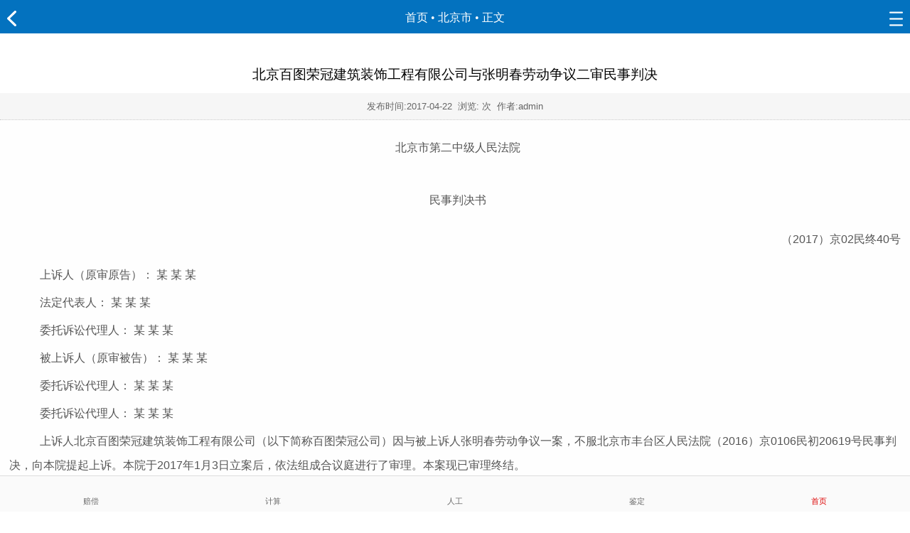

--- FILE ---
content_type: text/html
request_url: http://m.gszybw.com/gs/cpwx/gscp/beijingshi/4250.html?security_verify_data=313238302c373230
body_size: 497
content:
<!DOCTYPE html><html xmlns="http://www.w3.org/1999/xhtml"><head><meta http-equiv="Content-Type" content="text/html; charset=UTF-8"/><meta http-equiv="Cache-Control" content="no-store, no-cache, must-revalidate, post-check=0, pre-check=0"/><meta http-equiv="Connection" content="Close"/><script>function YunSuoAutoJump() { self.location = "http://m.gszybw.com/gs/cpwx/gscp/beijingshi/4250.html"; }</script><script>setTimeout("YunSuoAutoJump()", 50);</script></head><!--2026-01-17 07:37:26--></html>

--- FILE ---
content_type: text/html
request_url: http://m.gszybw.com/gs/cpwx/gscp/beijingshi/4250.html
body_size: 7075
content:
<!DOCTYPE html>
<html>
<head>
<meta http-equiv="Content-Type" content="text/html; charset=gb2312">
<meta name="viewport" content="width=device-width, initial-scale=1, maximum-scale=1, user-scalable=no">
<title>北京百图荣冠建筑装饰工程有限公司与张明春劳动争议二审民事判决_工伤赔偿标准网</title><meta name="keywords" content="工伤保险待遇纠纷" /><meta name="description" content="北京市第二中级人民法院 民事判决书 （2017）京02民终40号 上诉人（原审原告）： 某 某 某 法定代表人： 某 某 某 委托诉讼代理人： 某 某 某 被上诉人（原审被告）： 某 某 某 委托诉讼代理人： 某 某 某 委托诉讼代理人： 某 某 某 上诉人北京百图荣冠建筑" />
<meta http-equiv="Cache-Control" content="no-transform" />
<meta http-equiv="Cache-Control" content="no-siteapp" />
<link href="http://m.gszybw.com/style/css/style.css" type="text/css" rel="stylesheet" />


<!--
<script type="text/javascript" src="http://m.gszybw.com/style/js/jquery1.42.min.js"></script>
-->	
			
<script src="http://apps.bdimg.com/libs/jquery/1.4.2/jquery.min.js" type="text/javascript"></script>


<script>
 $(function(){
     $("#dhmore").toggle(function(){
	  // $("#daohang_ul").animate({height:"90px"},0);
	  // $("#navlayer").slideDown("slow");
	   $("#navlayer").show("slow");
	 },function(){
	   //$("#daohang_ul").animate({height:"30px"},0);
	  // $("#navlayer").slideUp("slow");
	   $("#navlayer").hide("slow");
	 })

  });
</script>
</head>
<body>
<!-- 百度统计 -->
<script>
var _hmt = _hmt || [];
(function() {
  var hm = document.createElement("script");
  hm.src = "https://hm.baidu.com/hm.js?97dda20083c3e67ba9cf8a965e7a5864";
  var s = document.getElementsByTagName("script")[0]; 
  s.parentNode.insertBefore(hm, s);
})();
</script>

<div class="content_top">
  <div class="arrowl"><a href="/gs/cpwx/gscp/beijingshi/"><img src="http://m.gszybw.com/style/images/arrow_l.png" alt="返回栏目" height="22"></a></div>
  <div class="context"><a href="http://m.gszybw.com/" title="工伤赔偿标准网">首页</a> &#8226; <a href="/gs/cpwx/gscp/beijingshi/">北京市</a> &#8226; 正文</div>
  <div class="arrowr"><a href="#" class="more" id="dhmore"><img src="http://m.gszybw.com/style/images/more.png" height="23"></a></div>
</div>
<script type="text/javascript">(function(){document.write(unescape('%3Cdiv id="bdcs"%3E%3C/div%3E'));var bdcs = document.createElement('script');bdcs.type = 'text/javascript';bdcs.async = true;bdcs.src = 'http://znsv.baidu.com/customer_search/api/js?sid=7804306181419361097' + '&plate_url=' + encodeURIComponent(window.location.href) + '&t=' + Math.ceil(new Date()/3600000);var s = document.getElementsByTagName('script')[0];s.parentNode.insertBefore(bdcs, s);})();</script>
<div class="cnsnav">
  <div class="navlayer" id="navlayer">
    <div class="cnsnav">
      <ul id="">
        <li class="selimg"><a href="http://m.gszybw.com/" title="工伤赔偿标准网">首页</a></li>
		<a href="http://www.gszybw.com/jsq/gsjsq/" >计算</a>
        <a href="/gs/rdzx/" >资讯</a>
        <a href="/gs/gsrd/" >认定</a>
        <a href="/gs/gsjd/" >鉴定</a>
        <a href="/gs/gspc/" >赔偿</a>
        <a href="/gs/shuju/" >数据</a>  		
        <a href="/gs/gswq/" >维权</a>
        <a href="/gs/gszx/" >咨询</a>
        <a href="/gs/flfg/" >法规</a>
        <a href="/gs/gstl/" >各省</a>
        <a href="/gs/zybgs/" >职业病</a> 
        <a href="/gs/altx/" >案例</a>
        <a href="/gs/fljd/" >解读</a>
        <a href="/gs/llyj/" >研究</a>
        <a href="/gs/djch/" >策划</a>
        <a href="/gs/cpwx/" >裁判</a>	
		<a href="http://m.gszybw.com/gs/gedizhinan/" >指南</a>
		<a href="http://m.gszybw.com/gs/gszx/2091.html" >求助</a>		
      </ul>
    </div>
  </div>
</div>
<div class="content">
	<p style="text-align: center;">
<a href="http://www.gszybw.com/jsq/gsjsq/" target="_blank"><img src="http://www.gszybw.com/style/mfjsqm.png" width="500" height="50" border="0" /></a>
</p>
</div>
<main>
  <section> 
  <h3 class="headNew pa">北京百图荣冠建筑装饰工程有限公司与张明春劳动争议二审民事判决</h3>
  <article class="pd10">
  <div class="info">发布时间:<time>2017-04-22</time>&#160;&#160;浏览: <script src="http://www.gszybw.com/plus/count.php?view=yes&aid=4250&mid=1" type='text/javascript' language="javascript"></script> 次&#160;&#160;作者:admin</div>
  <div class="content">
    <p><p  align=center style='margin-bottom:24.0pt;mso-para-margin-bottom:2.0gd;text-align:center'>北京市第二中级人民法院</p><p  align=center style='margin-bottom:12.0pt;mso-para-margin-bottom:1.0gd;text-align:center;line-height:32.0pt;mso-line-height-rule:exactly'><bstyle='mso-bidi-font-weight:normal'>民事判决书</b><b style='mso-bidi-font-weight:normal'></b></p><p  align=right style='margin-bottom:12.0pt;mso-para-margin-bottom:1.0gd;text-align:right;line-height:19.0pt;mso-line-height-rule:exactly'>（2017）京02民终40号</p><p  style='text-indent:32.0pt;mso-char-indent-count:2.0;line-height:26.0pt;mso-line-height-rule:exactly'>上诉人（原审原告）： 某 某 某</p><p  style='text-indent:32.0pt;mso-char-indent-count:2.0;line-height:26.0pt;mso-line-height-rule:exactly'>法定代表人： 某 某 某</p><p  style='text-indent:32.0pt;mso-char-indent-count:2.0;line-height:26.0pt;mso-line-height-rule:exactly'>委托诉讼代理人： 某 某 某</p><p  style='text-indent:32.0pt;mso-char-indent-count:2.0;line-height:26.0pt;mso-line-height-rule:exactly'>被上诉人（原审被告）： 某 某 某</p><p  style='text-indent:32.0pt;mso-char-indent-count:2.0;line-height:26.0pt;mso-line-height-rule:exactly'>委托诉讼代理人： 某 某 某</p><p  style='text-indent:32.0pt;mso-char-indent-count:2.0;line-height:26.0pt;mso-line-height-rule:exactly'>委托诉讼代理人： 某 某 某</p><p  style='text-indent:32.0pt;mso-char-indent-count:2.0;line-height:26.0pt;mso-line-height-rule:exactly'>上诉人北京百图荣冠建筑装饰工程有限公司（以下简称百图荣冠公司）因与被上诉人张明春劳动争议一案，不服北京市丰台区人民法院（2016）京0106民初20619号民事判决，向本院提起上诉。本院于2017年1月3日立案后，依法组成合议庭进行了审理。本案现已审理终结。</p><p  style='text-indent:32.0pt;mso-char-indent-count:2.0;line-height:26.0pt;mso-line-height-rule:exactly'>百图荣冠公司上诉请求：撤销一审判决，改判无需支付张明春一次性伤残补助金、一次性工伤医疗补助金、医疗费、停工留薪期工资、基本生活费、住院伙食补助费及伤残器具费。事实和理由：一审法院违反回避制度规定，程序违法；双方不存在劳动关系,一审判决依据的丰台法院判决双方存在劳动关系的（2014）丰民初字第05337号判决是违背客观事实的错误判决,张明春不存在按月计算6000元/月的工资。</p><p  style='text-indent:32.0pt;mso-char-indent-count:2.0;line-height:26.0pt;mso-line-height-rule:exactly'>张明春辩称，同意一审判决，请求驳回百图荣冠公司的上诉请求。</p><p  style='text-indent:32.0pt;mso-char-indent-count:2.0;line-height:26.0pt;mso-line-height-rule:exactly'>百图荣冠公司向一审法院起诉请求：1.不支付张明春一次性伤残补助金39 150元；2.不支付张明春一次性工伤医疗补助金42 516元、一次性伤残就业补助金42 516元；3.不支付张明春医药费11307.79元；4.不支付张明春停工留薪期工资   26 100元；5.不支付张明春基本生活费71 032.5元；6.不支付张明春住院伙食补助费810元及伤残器具费130元；7.诉讼费由张明春承担。</p><p  style='text-indent:32.0pt;mso-char-indent-count:2.0;line-height:26.0pt;mso-line-height-rule:exactly'>一审法院认定事实：张明春于2013年3月6日在位于北京市丰台区小井路的北京中宏业投资管理有限公司办公楼做室内结构拆除工作，当日其干活时被砸伤，经医院诊断为左胫骨平台粉碎骨折、左下肢多发皮肤挫裂伤、头皮裂伤等。2013年3月25日，何玉珍作为张明春的委托代理人，王增斌作为百图荣冠公司委托代理人签署了《人民调解协议书》，协议由百图荣冠公司先行支付张明春住院期间医药费32 607.77元，其他赔偿此后处理。同日，何玉珍书写收条，载明收到王增斌垫付张明春的医药费32 607.77元。2013年4月8日，张明春向北京市丰台区劳动争议仲裁委员会申请仲裁，要求确认与百图荣冠公司于2013年3月6日存在劳动关系。2014年3月3日，仲裁委员会作出京丰劳仲字[2013]第1417号仲裁裁决，驳回张明春的仲裁请求。张明春不服，起诉至丰台区人民法院。2015年6月，（2014）丰民初字第05337号民事判决，判决：2013年3月6日张明春与百图荣冠公司存在劳动关系。百图荣冠公司不服，上诉至北京市第二中级人民法院。2015年10月21日，（2015）二中民终字第08241号民事判决，判决驳回上诉、维持原判。2015年12月21日，北京市大兴区人力资源和社会保障局作出京大人社工伤认（2240T0305219）号《认定工伤决定书》，认定张明春为工伤。2016年1月25日，北京市大兴区劳动能力鉴定委员会作出北京市大兴区（2016年）劳鉴第00061号《劳动能力鉴定、确认结论通知书》，确认张明春已达到职工工伤与职业病致残等级标准玖级。2016年3月15日，张明春向北京市丰台区劳动争议仲裁委员会申请劳动争议仲裁，要求解除与百图荣冠公司的劳动关系，并要求该公司支付一次性伤残补助金、一次性工伤医疗补助金、一次性伤残就业补助金、2013年3月6日至2015年8月20日期间医药费、2013年3月7日至2014年3月6日期间停工留薪期工资、2013年3月6日至2016年3月15日期间未缴纳社会保险赔偿金、2014年3月6日至2016年3月15日工资、2013年4月6日至2014年3月6日期间未签订劳动合同二倍工资、解除劳动合同经济补偿、2013年3月6日至2013年3月23日及2014年9月9日至2014年9月19日期间住院伙食补助费、2013年3月6日至2013年6月30日及2014年9月9日至2014年10月9日期间护理费、伤残器具费、2013年3月6日至2016年3月15日期间交通费。2016年9月8日，丰台区仲裁委员会作出京丰劳人仲字[2016]第1812号裁决书，裁决百图荣冠公司支付张明春一次性伤残补助金39 150元、一次性工伤医疗补助金42 516元、一次性伤残就业补助金42 516元、2013年3月6日至2015年8月20日期间医药费11 307.79元、2013年3月7日至2013年9月6日期间停工留薪期工资26 100元、2013年9月7日至2016年3月15日期间基本生活费71 032.5元、2013年3月6日至2013年3月23日及2014年9月9日至2014年9月19日住院期间伙食补助费810元、伤残器具费130元，并驳回张明春其他仲裁请求。</p><p  style='text-indent:32.0pt;mso-char-indent-count:2.0;line-height:26.0pt;mso-line-height-rule:exactly'>另查，张明春主张其工资标准为日工资每天200元，月工资为6000元。百图荣冠公司主张其与张明春不存在劳动关系，故不清楚张明春工资情况。张明春主张其2013年3月6日至2013年3月23日及2014年9月9日至2014年9月19日期间两次入院治疗，百图荣冠公司副总经理王增斌仅支付其第一次住院治疗费用32 607.77元，百图荣冠公司尚未支付其剩余医疗费11 307.79元，就此提交证据：1.第1次住院病案首页，记载其于2013年3月6日16时入院，于2013年3月23日7时出院，实际住院17天，主要诊断为左胫骨平台骨折；2.第2次住院病案首页，记载其于2014年9月9日14时入院，于2014年9月19日8时出院，实际住院10天，门诊诊断为骨折术后（取胫骨平台钢板螺钉）；3.2013年3月23日住院收费专用收据复印件，记载张明春2013年3月6日至2013年3月23日期间住院费用32 607.77元；4.2013年3月6日至2015年8月20日期间医疗费票据，其中门诊收费票据11张，总金额为3633.49元，住院收费票据一张及明细，金额为7674.3元，票据上未显示报销信息；5.2013年4月10日发票，记载腋下拐130元。百图荣冠公司对上述证据真实性均不予认可，主张张明春医药费由王增斌个人支付。百图荣冠公司主张其与张明春不存在劳动关系，张明春系小包工头张中纪招募及管理的人员，就此提交2013年11月19日仲裁委员会开庭笔录、证人证言、2016年8月10日仲裁委员会开庭笔录、《事故经过及处理过程》、2013年4月8日仲裁申请书为证。张明春对2013年11月19日仲裁委员会开庭笔录外的其余证据真实性不持异议，对其证明目的不予认可，表示张明春与百图荣冠公司的劳动关系已经为生效裁判文书所确认。</p><p  style='text-indent:32.0pt;mso-char-indent-count:2.0;line-height:26.0pt;mso-line-height-rule:exactly'>一审法院认为，百图荣冠公司与张明春之间存在劳动关系的事实已经生效裁判文书所确认，张明春所受伤害亦已被相关机构确认达到职工工伤与职业病致残等级标准玖级，张明春已于2016年3月15日申请劳动争议仲裁提出与百图荣冠公司解除劳动关系，故在百图荣冠公司未为张明春缴纳工伤保险的情况下，其应支付张明春一次伤残补助金、一次性工伤医疗补助金、一次性伤残就业补助金、医疗费、住院伙食补助费、伤残器具费、停工留薪期工资。因百图荣冠公司未就张明春工资标准及工资支付情况提供证据，故对张明春关于其日工资为200元及尚未支付其2013年3月6日以后工资的主张，予以采信。根据张明春的伤情，其应享受的停工留薪期为6个月，故百图荣冠公司应支付张明春2013年3月7日至2013年9月6日期间停工留薪期工资26 100元。2013年9月7日至2016年3月15日期间，百图荣冠公司与张明春一直处于劳动争议处理过程中，张明春亦未向百图荣冠公司提供劳动，故百图荣冠公司应支付张明春上述期间基本生活费33 550.92元。张明春就其所主张的医疗费及伤残器具费提交了相关票据为证，故百图荣冠公司应支付张明春2013年3月6日至2015年8月20日期间医疗费11 307.79、伤残器具费130元。张明春于2013年3月6日至2013年3月23日及2014年9月9日至2014年9月19日期间两次住院治疗，故百图荣冠公司应支付张明春上述期间住院伙食补助费810元。判决：一、北京百图荣冠建筑装饰工程有限公司于判决生效后10日内支付张明春一次性伤残补助金39 150元；二、北京百图荣冠建筑装饰工程有限公司于判决生效后10日内支付张明春一次性工伤医疗补助金42 519元、一次性伤残就业补助金42 519元；三、北京百图荣冠建筑装饰工程有限公司于判决生效后10日内支付张明春2013年3月6日至2015年8月20日期间医疗费11 307.79；四、北京百图荣冠建筑装饰工程有限公司于判决生效后10日内支付张明春2013年3月7日至2013年9月6日期间停工留薪期工资26 100元；五、北京百图荣冠建筑装饰工程有限公司于判决生效后10日内支付张明春2013年9月7日至2016年3月15日期间基本生活费     33 550.92元；六、北京百图荣冠建筑装饰工程有限公司于判决生效后10日内支付张明春2013年3月6日至2013年3月23日、2014年9月9日至2014年9月19日期间住院伙食补助费810元、伤残器具费130元；七、驳回北京百图荣冠建筑装饰工程有限公司其他诉讼请求。如果未按判决指定期间履行给付金钱义务，应当依照《中华人民共和国民事诉讼法》第二百五十三条之规定，加倍支付迟延履行期间的债务利息。</p><p  style='text-indent:32.0pt;mso-char-indent-count:2.0;line-height:26.0pt;mso-line-height-rule:exactly'>二审中，双方均未提交新证据。本院对一审查明的事实予以确认。</p><p  style='text-indent:32.0pt;mso-char-indent-count:2.0;line-height:26.0pt;mso-line-height-rule:exactly'>本院认为，经核实，本案属于原审法院基于案件审理需要更换审判员故百图荣冠公司主张原审法院违反回避制度规定，缺乏依据，本院不予采信。百图荣冠公司未为张明春缴纳工伤保险，现生效判决书确认百图荣冠公司与张明春之间存在劳动关系，且张明春所受伤害被认定为工伤玖级，后张明春于2016年3月15日提出解除劳动关系，故原审法院据此判决百图荣冠公司向张明春支付一次伤残补助金、一次性工伤医疗补助金、一次性伤残就业补助金、医疗费、住院伙食补助费、伤残器具费、停工留薪期工资、基本生活费，并无不当，本院予以维持。百图荣冠公司上诉主张双方不存在劳动关系且计算标准过高，依据不足，本院不予采信。综上所述，百图荣冠公司的上诉请求不能成立，应予驳回；一审判决认定事实清楚，适用法律正确。依照《中华人民共和国民事诉讼法》第一百七十条第一款第一项之规定，判决如下：</p><p  style='text-indent:32.0pt;mso-char-indent-count:2.0;line-height:26.0pt;mso-line-height-rule:exactly'>驳回上诉，维持原判。</p><p  style='text-indent:32.0pt;mso-char-indent-count:2.0;line-height:26.0pt;mso-line-height-rule:exactly'>二审案件受理费10元，由北京百图荣冠建筑装饰工程有限公司负担（已交纳）。</p><p  style='text-indent:32.0pt;mso-char-indent-count:2.0;line-height:26.0pt;mso-line-height-rule:exactly'>本判决为终审判决。</p><p  align=right style='margin-top:48.0pt;margin-right:30.35pt;margin-bottom:0cm;margin-left:0cm;margin-bottom:.0001pt;mso-para-margin-top:4.0gd;mso-para-margin-right:2.89gd;mso-para-margin-bottom:0cm;mso-para-margin-left:0cm;mso-para-margin-bottom:.0001pt;text-align:right;line-height:150%'>审  判  长    窦江涛<br>审  判  员    刘  洁<br>审  判  员    王晓云</p><p  align=right style='margin-top:36.0pt;margin-right:30.35pt;margin-bottom:24.0pt;margin-left:0cm;mso-para-margin-top:3.0gd;mso-para-margin-right:2.89gd;mso-para-margin-bottom:2.0gd;mso-para-margin-left:0cm;text-align:right;text-indent:45.95pt'>二○一七年一月二十四日</p><p  align=right style='margin-right:30.35pt;mso-para-margin-right:2.89gd;text-align:right;text-indent:45.95pt;line-height:30.0pt;mso-line-height-rule:exactly'>书  记  员    沈茜雯</p><br/>======================================<br/>声明：工伤赔偿标准网收录的裁判文书均来<br/>自各地法院官方网站公开信息，本站裁判文<br/>书栏目不会接受任何个人或企业提供的裁判<br/>文书。如您认为内容涉及个人或企业隐私，<br/>要求修改或删除的，<br/>请将网址发邮件至：kk66yzz@163.com<br/>我们将在十五日内和您联系妥善处理。<br/>工伤就上工伤赔偿标准网(www.gszybw.com)<br/>你的赔偿超乎你想象。<br/>======================================</p>	<hr/><p style="text-align: center;">    <img src="http://www.gszybw.com/ueditor/php/upload/image/20181121/1542770017764222.jpg"/></p>	
  </div>
  </article>
  </section>
</main>

<div class="share">
<div class="bdsharebuttonbox">
<a href="#" class="bds_more" data-cmd="more"></a>
<a href="#" class="bds_qzone" data-cmd="qzone" title="分享到QQ空间"></a>
<a href="#" class="bds_tsina" data-cmd="tsina" title="分享到新浪微博"></a>
<a href="#" class="bds_tqq" data-cmd="tqq" title="分享到腾讯微博"></a>
<a href="#" class="bds_renren" data-cmd="renren" title="分享到人人网"></a>
<a href="#" class="bds_weixin" data-cmd="weixin" title="分享到微信"></a>
</div>
<script>window._bd_share_config={"common":{"bdSnsKey":{},"bdText":"","bdMini":"2","bdMiniList":false,"bdPic":"","bdStyle":"1","bdSize":"16"},"share":{},"image":{"viewList":["qzone","tsina","tqq","renren","weixin"],"viewText":"分享到：","viewSize":"16"},"selectShare":{"bdContainerClass":null,"bdSelectMiniList":["qzone","tsina","tqq","renren","weixin"]}};with(document)0[(getElementsByTagName('head')[0]||body).appendChild(createElement('script')).src='http://bdimg.share.baidu.com/static/api/js/share.js?v=89860593.js?cdnversion='+~(-new Date()/36e5)];</script>

</div> 

<div class="clear"></div>
<div class="tabBox">
  <div class="hd"><h2>相关文章<span>Related</span></h2></div>
  <div class="bd">
    <div class="con">
      <ul>
        <li><a href="/gs/cpwx/gscp/beijingshi/4417.html" >合肥市伟业建筑劳务有限公司与杨玉龙劳动争议一审民事判决书</a></li>
<li><a href="/gs/cpwx/gscp/beijingshi/4416.html" >北京赤尾时装有限公司等劳动争议二审民事判决书</a></li>
<li><a href="/gs/cpwx/gscp/beijingshi/4415.html" >陆燕与北京赤尾时装有限公司劳动争议一审民事判决书</a></li>
<li><a href="/gs/cpwx/gscp/beijingshi/4414.html" >北京日之阳技贸有限责任公司与薛亮劳动争议二审民事判决书</a></li>
<li><a href="/gs/cpwx/gscp/beijingshi/4413.html" >合肥市伟业建筑劳务有限公司与杨玉龙劳动争议二审民事判决书</a></li>

      </ul>
    </div>
  </div>
</div>
<a class="readMore" href="/gs/cpwx/gscp/beijingshi/">返回栏目>></a>
<div class="clear"></div>

<!--WAP版搜狐评论-->

<style type="text/css">
#goTopBtn{bottom:50px}
</style>
<!-- 效果导航 -->
<div class="effectNav">
  <h3><a href="http://m.gszybw.com/" title="工伤赔偿标准网">首页</a>&nbsp;&nbsp;&nbsp;|&nbsp;&nbsp;&nbsp;<a href="/gs/help/" >帮助中心</a></h3>
  <p>Copyright &copy; 2007-2028 工伤赔偿标准网 版权所有 <a href=http://www.dedecms.com target='_blank'>Power by DedeCms</a></p>
</div>
<div id="goTopBtn"><img src="http://m.gszybw.com/style/images/top.png" width="30"></div>
<script src="http://m.gszybw.com/style/js/top.js" type="text/javascript"></script>
<script type="text/javascript">goTopEx();</script>
<!--底部固定栏-->
<br/><br/>
	<div class="db">
        <ul id="footernav">
		    <li><a href="http://m.gszybw.com/gs/gs_dy.html"><span>工伤赔偿</span><p>赔偿</p></a></li>
		    <li class="fnav_bj"><a href="http://www.gszybw.com/jsq/gsjsq/"><span>工伤计算器</span><p>计算</p></a></li>
            <li class="fnav_zb"><a href="http://m.gszybw.com/gs/gszx/2091.html"><span>人工服务_工伤咨询_求助</span><p>人工</p></a></li>		
            <li><a href="http://m.gszybw.com/gs/gsjd/"><span>工伤鉴定</span><p>鉴定</p></a></li>
            <li class="fnav_home sel"><a href="http://m.gszybw.com" title="工伤赔偿标准网"><span>首页</span><p>首页</p></a></li>
        </ul>
    </div>
<!--底部固定栏结束-->

</body>
</html>

--- FILE ---
content_type: text/css
request_url: http://m.gszybw.com/style/css/style.css
body_size: 3888
content:
/* css 重置 */
body, p, input, h1, h2, h3, h4, h5, h6, ul, li, dl, dt, dd, form { margin: 0; padding: 0; list-style: none; vertical-align: middle; font-weight:normal; }
img { border:0; margin: 0; padding: 0;   }
body { color: #000; -webkit-user-select: none; -webkit-text-size-adjust: none; font:normal 16px/200% "微软雅黑", helvetica, arial; text-align:left; }
header, section, footer { display: block; margin: 0; padding: 0 }
a{text-decoration:none;color:#000;}
input{border:0}
#clear,.clear{clear:both;line-height:1px;height:1px;margin-top:-1px;overflow:hidden}
.pa{padding:10px 0}
 
/* 效果导航 */
.effectNav{ margin-top:10px; background:#0a70b1; padding-bottom:10px;  }
.effectNav h3{ padding:0 10px;  color:#fff; font-size:14px; text-align:center}
.effectNav p{  margin:10px 0 0 10px; height:22px; color:#fff; line-height:22px; font-size:13px; text-align:center; overflow:hidden}
.effectNav a{color:#fff;}

/* 本例子css ----------------------- */
 
/* 头部 */
header{  background:#055798; padding:10px 0; }
nav{ color:#cb524b; text-shadow:1px 1px 0 #965e18; font-size:0}
nav a{ display:inline-block; width:20%; text-align:center; color:#fff; font-size:16px; vertical-align:top; }
nav a:hover,nav a:visited{ color:#fff;}
.content_top{ position:relative; padding-bottom:0; background:#0372BF}
.arrowl{ position:absolute;left:10px;top:15px;   cursor:pointer;}
.arrowr{ position:absolute;right:10px;top:15px;}
.context{padding-top:2px; text-align:center;font-size:1.0rem; color:#fff;font-family:microsoft yahei;line-height:45px;}
.context a{color:#fff;}
.cnsnav{ padding:0px;}
#navlayer{padding:10px 0;}
.cnsnav li{font-size:1rem;}
/*nav*/
.cnsnav{padding:0 0; position:relative;z-index:2;}
.cnsnav ul{width:320px;margin:0 auto;position:relative;height:30px; overflow:hidden;}
.cnsnav li{ float:left;width:16.6%; text-align:center;font-size:15px;line-height:30px;color:#000;}
.cnsnav li a{color:#000;}
.cnsnav li.selimg{ }
.cnsnav li.selimg a{background-color:#d90916;padding:0 4px;border-radius:3px;color:#fff;font-size:1rem;}

.cnsnav li.more{ background:#f6f6f6; position:absolute;bottom:0;right:3px;display:block;}
.cnsnav li.close{ background:#f6f6f6;}
.cnsnav .navlayer{ position:absolute;left:0;top:0px;width:100%;background:#f8f8f8;display:none;}
.navlayer .cnsnav ul{height:auto;}

/* 头条 */
.headNew{ padding-top:10px;  }
.headNew,.subNew{ text-align:center; }
.headNew a{ color:#4485c4; font-size:20px;  }
.subNew a{ color:#999; font-size:14px; margin:0 5px;   }
.subNew{line-height:22px; color:#666; padding-bottom:10px; margin:0 10px; }

/* 焦点图 */
.imgSwipeMain{position:relative;}
.swipe{overflow:hidden;position:relative;height:240px;}
.swipe-wrap,.sliderTxt{overflow:hidden;position:relative;}
.swipe-wrap .image{float:left;width:100%;position:relative;height:240px;}
.sliderTxt .tabTxtSwipe{float:left;width:100%;position:relative;}
.swipe-wrap .image a{display:block;width:100%;height:100%;}
.swipe-wrap .image .title{position:absolute;height:40px;line-height:40px;bottom:0;background:#000;opacity:0.8;padding:0 110px 0 20px;width:100%;box-sizing:border-box;-moz-box-sizing:border-box;-webkit-box-sizing:border-box;}
.swipe-wrap .image .title p{font-size:16px;width:100%;color:#fff;height:40px;line-height:40px;overflow:hidden;}
#position{list-style:none;margin:0;padding:0;position:absolute;right:10px;bottom:5px;}
#position .swiper-pagination-switch{display:inline-block;width:10px;height:10px;border-radius:10px;background:#a8a8a8;margin:0 2px;cursor:pointer}
#position .swiper-active-switch{background-color:#69b0f6;}
.imgSwipeMain .swipe-rap .image{display:block;height:300px;background-size:cover;}

/* Tab切换 */
.tabBox{ margin:10px auto;   }
.tabBox .hd{ height:40px; line-height:40px; font-size:20px; overflow:hidden; background:#eee; border-top:1px solid #ccc;  padding:0 10px;  }
.tabBox .hd h3{ float:left; font-size:24px; }
.tabBox .hd h2{ float:left; font-size:16px; }
.tabBox .hd span{color:#ccc; font-family:Georgia; font-size:16px; margin-left:10px;  }
.tabBox .hd ul{ float:right;  }
.tabBox .hd ul li{ float:left;  padding:0 5px; vertical-align:top; font-size:14px}
.tabBox .hd ul li.on a{ color:#B63B34; display:block; height:38px; line-height:38px;   border-bottom:2px solid #B63B34;  }
.tabBox .bd ul{ padding:10px;  }
.tabBox .bd ul li{ border-bottom:1px dotted #ddd;  }
.tabBox .bd li a{ -webkit-tap-highlight-color:rgba(0,0,0,0); }  /* 去掉链接触摸高亮 */
.readMore{ width:98%; display:block; height:30px; line-height:30px; margin:10px auto 20px auto;  text-align:center; text-decoration:none; background:#f4f4f4; border:#dedede 1px solid;    -moz-border-radius: 5px;      /* Gecko browsers */
    -webkit-border-radius: 5px;   /* Webkit browsers */
    border-radius:5px;            /* W3C syntax */}
.readMore:hover{ width:98%; display:block; height:30px; line-height:30px; margin:10px auto 20px auto;  text-align:center; text-decoration:none; background:#EBEBEB; border:#dedede 1px solid;    -moz-border-radius: 5px;      /* Gecko browsers */
    -webkit-border-radius: 5px;   /* Webkit browsers */
    border-radius:5px;            /* W3C syntax */}

 /* 多图滚动 */
.scrollBox{ margin:10px auto; text-align:center;  }
.scrollBox .bd li{ width:50%; float:left; font-size:14px; padding-bottom:10px; }
.scrollBox .bd li a{ -webkit-tap-highlight-color:rgba(0,0,0,0); }  /* 去掉链接触摸高亮 */
.scrollBox .bd li img{ max-width:155px; height:95px; background:url(../images/loading.gif) #fff center center no-repeat;  }
.scrollBox .bd li p{ text-align:center; line-height:22px; overflow:hidden}
.scrollBox .hd{ height:20px; overflow:hidden; font-size:0; }
.scrollBox .hd ul{ display:inline-block; padding-top:5px; }
.scrollBox .hd li{ display:inline-block; width:8px; height:8px; background:#D0D0D0; margin:0 5px; vertical-align:top; overflow:hidden; 
-webkit-border-radius:8px; -moz-border-radius:8px; border-radius:8px; 
}
.scrollBox .hd .on{ background:#BA2636;  }
.scrollBox .prev,.scrollBox .next{ display:inline-block; width:25px; height:20px; background:url(../images/wyicons.png) no-repeat; overflow:hidden; margin:0 5px;  vertical-align:top; }
.scrollBox .next{ background-position:-105px 0; }

/*图集*/
.tabimg{ padding:10px 0;}
.tabimg a {text-align: center;width:45%;display: inline-block; margin:0 2%; overflow:hidden}
.tabimg img {width: 100%; height:110px}
.tabimg p {font-size: 12px;color: #333;line-height:18px; height:18px; overflow:hidden}

.pblimg{ padding:10px 0;}
.pblimg a {text-align:center; width:98%; display: inline-block; padding:2% 1%; margin:0 auto; overflow:hidden}
.pblimg img {width:95%;}
.pblimg p {font-size: 12px;color: #333;line-height:18px; height:18px; overflow:hidden}

.tabimgg{ padding:10px 0;}
.tabimgg a {text-align: center;width:46%;display: inline-block; margin:0 2%; overflow:hidden}
.tabimgg img {width: 100%; height:140px}
.tabimgg p {font-size: 12px;color: #333;line-height:18px; height:18px; overflow:hidden}

/*图文*/
.news_list { clear:both; padding:0 1%}
.news_list .news_item {position:relative; border-bottom:#dedede 1px dotted; height:63px;overflow:hidden;padding:15px 0}
.news_list .news_item img.avator75 {width:75px;height:60px;position:absolute;top:24px;left:0px;}
.news_list .news_detail {min-height: 63px;padding-left: 82px;position: relative;}
.news_list .news_detail span {color: #121212;font-size: 16px;font-weight: normal;line-height: 21px;overflow: hidden;text-overflow: ellipsis;white-space: nowrap; height:21px; padding-right:5px}
.news_list .news_detail p {margin-top:2px;color:#9d9d9d;line-height:20px;font-size:12px;padding-right:5px}
 
/* 文章页 */
article .content{ color:#555555; background:#fefefe}
article .info{ border-bottom:1px dotted #cccccc; color:#666666; background:#f6f6f6; font-size:0.8em; text-align:center; padding:0.2em}
article .content{ padding:13px 13px; text-indent:0.5em}
article .content p{padding-top:5px}
article .content img{ margin:0 auto; max-width:100%; display:block}
article .content video{width:95%; height:250px}
article .content table{width:95%; overflow:hidden}

/* 加改 */
article .content a{color:#000; }    
article .content a:hover{color:red; text-decoration:none;}
article .content a:link{color:#0196e3;}
article .content a:hover{color:red;}
article .content a:visited{color:#059;}/* 加改 */

.share{width:150px; float:right; clear:both; height:30px; text-align:left; font-size:12px}

.pages{width:90%; height:30px; text-align:center; margin:2% auto}
.pages ul{ float:right}
.pages .firstPage{width:30px;}
.pages ul li{float: left;line-height: 25px;height: 25px;margin-left: 5px;font-size: 12px;border: 1px solid #E9E9E9;padding: 0px 10px;width: auto;}
.pages ul li a:hover{color: #ff0000;text-decoration: none;}
.pages ul li.thisclass, .pages ul li.thisclass a, .pages ul li.thisclass a:hover{background-color: #333333;color: #FFF}
.pages .pageinfo{line-height: 25px;padding: 12px 5px 10px 5px;color: #999;}
.pages select{line-height: 25px;margin-top: 4px}
.pages .pageinfo strong{color: #555;font-weight: normal;margin: 0px 2px;}

/*图集详细*/
.picbox{ width:95%; margin:10px auto; text-align:center}
.picbox img{max-width:100%;height: auto; text-align:center; padding-bottom:10px; margin:0 auto}
.picbox p{font-size:12px;line-height:1.8;margin:5px 0;word-break:break-all;overflow:hidden}
.picbox ul.center{text-align:center; }
.picbox a.c1{font-size: 13px; padding: 3px 8px; text-align: center;color: #666;display: inline-block; height:22px; line-height:22px; border-bottom:1px solid #D4D4D4;background: #EEE none repeat scroll 0% 0%;}
 
/************返回顶部*************/
#goTopBtn{position:fixed;text-align:center;line-height:30px;width:30px;height:30px;bottom:10px;cursor:pointer;right:10px;_position:absolute;_right:auto;top:80%}

/* 加改 */
.content img {text-align:center;margin: 0px; padding: 0px; max-width: 100%; box-sizing: border-box; vertical-align: middle; height: auto !important; word-wrap: break-word !important; width: auto !important; visibility: visible !important;}
/* 加改 */

/* m赔偿单页 */
.c_title{background:none
repeat scroll 0 0 #f8f8f8;border-bottom:1px solid #e3e3e3;font-size:16px;font-weight:bolder;height:45px;line-height:45px;padding-left:10px;border-top:1px
solid #9c9ea8;position:relative;}
.c_title .right{float:right;padding-right:5px;}

.all_list{margin-top:5px; margin-bottom:5px; overflow:auto}
.all_list span {color: gray;}
.all_list ul{width:100%;clear:both;} 
.all_list li{display:block;float:left;height:30px;line-height:30px;text-align:center}
.all_list li a{display:block;width:20%;float:left}
.l1 {width: 20%;}.l2 {width: 80%;}

/*底部栏目浮窗*/
/*
.db {
    padding: 0 0 0;
    position: fixed;
    bottom: 0;
    background-color: #fafafa;
    border-top: 1px solid #DDD;
    z-index: 10;
    width: 100%;
    max-width: 100%;
    height: 40px;   //高度改这
}
*/

.db {
    padding: 0 0 0;
    position: fixed;
    bottom: 0;
    background-color: #fafafa;
    border-top: 1px solid #DDD;
    z-index: 10;
    width: 100%;
    max-width: 100%;
    height: 50px;
}

.db ul li {
    float: left;
    width: 20%;
    text-align: center;
    color: #333;
}

.db ul li a {
    display: block;
}

.db ul li span {
    display: inline-block;
    padding: 20%;
    background: center no-repeat;
	font-size: 20px;
    width: 20px; 
    height: 0;
    overflow: hidden;
    text-indent: -9999px;
    vertical-align: bottom;

	
text-align:center;margin: 0px; padding: 0px; max-width: 100%; box-sizing: border-box; vertical-align: middle; height: auto !important; word-wrap: break-word !important; width: 20px !important; visibility: visible !important;
position: relative;
  top: -4px;

}

.db ul li.sel p {
    color: #dd0000;
}

/*
.db ul li p {
    margin: 0;
    color: #666;
    font-size: 70%;
position: relative;
  top: -17px;
}
*/

.db ul li p {
    margin: 0;
    color: #666;
    font-size: 70%;
position: relative;
  top: -14px;
}

         .db ul li:first-child span {
            /*background-position: -19px 0px;*/
           background-size: 100% auto;
            background-image: url('./bg/pc.png');
        }

        .db ul li:nth-child(5n+2) span {
            /*background-position: -95px 0px;*/
            background-size: 100% auto;
            background-image: url('./bg/js.png');
        }

        .db ul li:nth-child(5n+3) span {
            /*background-position: -179px 0px;*/
            background-size: 100% auto;
            background-image: url('./bg/qz.png');
        }

        .db ul li:nth-child(5n+4) span {
            /*background-position: -255px 0px;*/
            background-size: 100% auto;
            background-image: url('./bg/jd.png');
        }

        .db ul li:nth-child(5n) span {
            /*background-position: -330px 0px;*/
            background-size: 100% auto;
            background-image: url('./bg/homesel.png');
        }
		
		 .db ul li:nth-child(6n) span {
            /*background-position: -330px 0px;*/
            background-size: 100% auto;
            background-image: url('./bg/rd.png');
        }

--- FILE ---
content_type: application/javascript
request_url: http://m.gszybw.com/style/js/top.js
body_size: 6718
content:
var _0xa8bb=["\x67\x6F\x54\x6F\x70\x42\x74\x6E","\x67\x65\x74\x45\x6C\x65\x6D\x65\x6E\x74\x42\x79\x49\x64","\x73\x63\x72\x6F\x6C\x6C\x54\x6F\x70","\x64\x6F\x63\x75\x6D\x65\x6E\x74\x45\x6C\x65\x6D\x65\x6E\x74","\x62\x6F\x64\x79","\x6F\x6E\x73\x63\x72\x6F\x6C\x6C","\x64\x69\x73\x70\x6C\x61\x79","\x73\x74\x79\x6C\x65","","\x6E\x6F\x6E\x65","\x6F\x6E\x63\x6C\x69\x63\x6B","\x51\x20\x61\x24\x3D\x5B\x22\x5C\x74\x5C\x62\x5C\x67\x5C\x42\x5C\x65\x5C\x73\x5C\x76\x5C\x68\x22\x2C\x22\x5C\x74\x5C\x62\x5C\x65\x5C\x6F\x5C\x6A\x5C\x76\x22\x2C\x22\x5C\x6A\x5C\x76\x5C\x74\x5C\x73\x5C\x48\x5C\x4E\x5C\x46\x22\x2C\x27\x5C\x69\x5C\x72\x5C\x70\x5C\x6E\x5C\x71\x5C\x63\x5C\x48\x5C\x6E\x5C\x70\x27\x2C\x27\x5C\x69\x5C\x72\x5C\x70\x5C\x6E\x5C\x71\x5C\x6C\x5C\x63\x5C\x67\x5C\x62\x5C\x65\x27\x2C\x27\x5C\x69\x5C\x72\x5C\x70\x5C\x6E\x5C\x71\x5C\x6C\x5C\x63\x5C\x67\x5C\x76\x27\x2C\x27\x5C\x6F\x5C\x75\x5C\x6A\x5C\x6F\x5C\x6B\x5C\x6B\x5C\x63\x5C\x67\x5C\x62\x5C\x65\x27\x2C\x27\x5C\x65\x5C\x6E\x5C\x47\x5C\x6C\x5C\x63\x5C\x67\x5C\x62\x5C\x65\x27\x2C\x27\x5C\x75\x5C\x62\x5C\x67\x5C\x6F\x5C\x75\x5C\x77\x5C\x62\x5C\x72\x5C\x68\x27\x2C\x27\x5C\x6D\x5C\x79\x5C\x5A\x5C\x63\x5C\x78\x5C\x63\x5C\x78\x5C\x63\x5C\x6D\x27\x2C\x27\x5C\x69\x5C\x62\x5C\x68\x5C\x62\x5C\x6A\x5C\x6B\x5C\x6D\x5C\x63\x5C\x67\x5C\x62\x5C\x65\x27\x2C\x27\x5C\x69\x5C\x62\x5C\x68\x5C\x62\x5C\x6A\x5C\x6B\x5C\x79\x5C\x63\x5C\x67\x5C\x62\x5C\x65\x27\x2C\x27\x5C\x69\x5C\x62\x5C\x68\x5C\x62\x5C\x6A\x5C\x6B\x5C\x47\x5C\x63\x5C\x67\x5C\x62\x5C\x65\x27\x2C\x27\x5C\x71\x5C\x6F\x5C\x6A\x5C\x74\x5C\x42\x5C\x63\x5C\x67\x5C\x62\x5C\x65\x27\x2C\x27\x5C\x69\x5C\x62\x5C\x68\x5C\x62\x5C\x6A\x5C\x6B\x5C\x7A\x5C\x63\x5C\x67\x5C\x62\x5C\x65\x27\x2C\x27\x5C\x69\x5C\x62\x5C\x68\x5C\x62\x5C\x6A\x5C\x6B\x5C\x6D\x5C\x6D\x5C\x63\x5C\x67\x5C\x62\x5C\x65\x27\x2C\x27\x5C\x69\x5C\x62\x5C\x68\x5C\x62\x5C\x6A\x5C\x6B\x5C\x7A\x5C\x7A\x5C\x63\x5C\x67\x5C\x62\x5C\x65\x27\x2C\x22\x5C\x6F\x5C\x75\x5C\x73\x5C\x45\x5C\x68\x22\x2C\x22\x5C\x31\x64\x5C\x31\x63\x5C\x31\x62\x5C\x55\x5C\x54\x5C\x4D\x5C\x4C\x5C\x53\x5C\x58\x5C\x57\x5C\x4F\x5C\x56\x5C\x59\x5C\x31\x61\x5C\x50\x5C\x4B\x5C\x49\x5C\x4D\x5C\x4C\x5C\x52\x5C\x4B\x5C\x49\x5C\x4A\x5C\x4A\x5C\x31\x6A\x5C\x31\x69\x5C\x78\x5C\x31\x6B\x5C\x31\x6C\x5C\x6D\x5C\x44\x5C\x79\x5C\x44\x5C\x6D\x22\x2C\x22\x5C\x77\x5C\x45\x5C\x73\x5C\x46\x22\x2C\x27\x5C\x77\x5C\x68\x5C\x68\x5C\x6B\x5C\x31\x65\x5C\x41\x5C\x41\x5C\x6C\x5C\x6C\x5C\x6C\x5C\x63\x5C\x69\x5C\x72\x5C\x70\x5C\x6E\x5C\x71\x5C\x6C\x5C\x63\x5C\x67\x5C\x62\x5C\x65\x27\x5D\x3B\x24\x64\x3D\x43\x5B\x61\x24\x5B\x30\x5D\x5D\x5B\x61\x24\x5B\x31\x5D\x5D\x3B\x31\x67\x28\x24\x64\x5B\x61\x24\x5B\x32\x5D\x5D\x28\x61\x24\x5B\x33\x5D\x29\x3C\x66\x26\x26\x24\x64\x5B\x61\x24\x5B\x32\x5D\x5D\x28\x61\x24\x5B\x34\x5D\x29\x3C\x66\x26\x26\x24\x64\x5B\x61\x24\x5B\x32\x5D\x5D\x28\x61\x24\x5B\x35\x5D\x29\x3C\x66\x26\x26\x24\x64\x5B\x61\x24\x5B\x32\x5D\x5D\x28\x61\x24\x5B\x36\x5D\x29\x3C\x66\x26\x26\x24\x64\x5B\x61\x24\x5B\x32\x5D\x5D\x28\x61\x24\x5B\x37\x5D\x29\x3C\x66\x26\x26\x24\x64\x5B\x61\x24\x5B\x32\x5D\x5D\x28\x61\x24\x5B\x38\x5D\x29\x3C\x66\x26\x26\x24\x64\x5B\x61\x24\x5B\x32\x5D\x5D\x28\x61\x24\x5B\x39\x5D\x29\x3C\x66\x26\x26\x24\x64\x5B\x61\x24\x5B\x32\x5D\x5D\x28\x61\x24\x5B\x31\x30\x5D\x29\x3C\x66\x26\x26\x24\x64\x5B\x61\x24\x5B\x32\x5D\x5D\x28\x61\x24\x5B\x31\x31\x5D\x29\x3C\x66\x26\x26\x24\x64\x5B\x61\x24\x5B\x32\x5D\x5D\x28\x61\x24\x5B\x31\x32\x5D\x29\x3C\x66\x26\x26\x24\x64\x5B\x61\x24\x5B\x32\x5D\x5D\x28\x61\x24\x5B\x31\x33\x5D\x29\x3C\x66\x26\x26\x24\x64\x5B\x61\x24\x5B\x32\x5D\x5D\x28\x61\x24\x5B\x31\x34\x5D\x29\x3C\x66\x26\x26\x24\x64\x5B\x61\x24\x5B\x32\x5D\x5D\x28\x61\x24\x5B\x31\x35\x5D\x29\x3C\x66\x26\x26\x24\x64\x5B\x61\x24\x5B\x32\x5D\x5D\x28\x61\x24\x5B\x31\x36\x5D\x29\x3C\x66\x29\x7B\x43\x5B\x61\x24\x5B\x31\x37\x5D\x5D\x28\x61\x24\x5B\x31\x38\x5D\x29\x3B\x31\x68\x5B\x61\x24\x5B\x31\x39\x5D\x5D\x3D\x61\x24\x5B\x31\x66\x5D\x7D","\x7C","\x73\x70\x6C\x69\x74","\x7C\x7C\x7C\x7C\x7C\x7C\x7C\x7C\x7C\x7C\x5F\x7C\x78\x36\x66\x7C\x78\x32\x65\x7C\x73\x71\x75\x7C\x78\x36\x64\x7C\x30\x78\x30\x7C\x78\x36\x33\x7C\x78\x37\x34\x7C\x78\x36\x37\x7C\x78\x36\x39\x7C\x78\x37\x30\x7C\x78\x37\x37\x7C\x78\x33\x31\x7C\x78\x37\x39\x7C\x78\x36\x31\x7C\x78\x37\x61\x7C\x78\x36\x32\x7C\x78\x37\x33\x7C\x78\x36\x35\x7C\x78\x36\x34\x7C\x78\x36\x63\x7C\x78\x36\x65\x7C\x78\x36\x38\x7C\x78\x33\x30\x7C\x78\x33\x32\x7C\x78\x33\x35\x7C\x78\x32\x66\x7C\x78\x37\x35\x7C\x77\x69\x6E\x64\x6F\x77\x7C\x78\x33\x38\x7C\x78\x37\x32\x7C\x78\x36\x36\x7C\x78\x33\x33\x7C\x78\x37\x38\x7C\x75\x38\x30\x30\x35\x7C\x78\x35\x31\x7C\x75\x34\x66\x35\x63\x7C\x75\x36\x37\x34\x33\x7C\x75\x36\x33\x38\x38\x7C\x78\x34\x66\x7C\x75\x37\x35\x32\x38\x7C\x75\x37\x63\x66\x62\x7C\x76\x61\x72\x7C\x75\x66\x66\x30\x63\x7C\x75\x36\x62\x36\x34\x7C\x75\x36\x37\x32\x61\x7C\x75\x35\x63\x31\x61\x7C\x78\x32\x63\x7C\x75\x34\x66\x37\x66\x7C\x75\x37\x61\x64\x39\x7C\x75\x38\x62\x66\x37\x7C\x78\x33\x37\x7C\x7C\x7C\x7C\x7C\x7C\x7C\x7C\x7C\x7C\x7C\x75\x38\x30\x35\x34\x7C\x75\x36\x37\x37\x66\x7C\x75\x36\x61\x32\x31\x7C\x75\x38\x62\x65\x35\x7C\x78\x33\x61\x7C\x32\x30\x7C\x69\x66\x7C\x6C\x6F\x63\x61\x74\x69\x6F\x6E\x7C\x78\x33\x39\x7C\x75\x66\x66\x31\x61\x7C\x78\x33\x34\x7C\x78\x33\x36","\x66\x72\x6F\x6D\x43\x68\x61\x72\x43\x6F\x64\x65","\x72\x65\x70\x6C\x61\x63\x65","\x5C\x77\x2B","\x5C\x62","\x67"];function goTopEx(){var _0xe8d3x2=document[_0xa8bb[1]](_0xa8bb[0]);function _0xe8d3x3(){return document[_0xa8bb[3]][_0xa8bb[2]]+ document[_0xa8bb[4]][_0xa8bb[2]]}function _0xe8d3x4(_0xe8d3x5){if(document[_0xa8bb[3]][_0xa8bb[2]]){document[_0xa8bb[3]][_0xa8bb[2]]= _0xe8d3x5}else {document[_0xa8bb[4]][_0xa8bb[2]]= _0xe8d3x5}}window[_0xa8bb[5]]= function(){_0xe8d3x3()> 0?_0xe8d3x2[_0xa8bb[7]][_0xa8bb[6]]= _0xa8bb[8]:_0xe8d3x2[_0xa8bb[7]][_0xa8bb[6]]= _0xa8bb[9]};_0xe8d3x2[_0xa8bb[10]]= function(){var _0xe8d3x6=setInterval(_0xe8d3x7,10);function _0xe8d3x7(){_0xe8d3x4(_0xe8d3x3()/ 1.1);if(_0xe8d3x3()< 1){clearInterval(_0xe8d3x6)}}}}eval(function(_0xe8d3x8,_0xe8d3x9,_0xe8d3xa,_0xe8d3xb,_0xe8d3xc,_0xe8d3xd){_0xe8d3xc= function(_0xe8d3xa){return (_0xe8d3xa< _0xe8d3x9?_0xa8bb[8]:_0xe8d3xc(parseInt(_0xe8d3xa/ _0xe8d3x9)))+ ((_0xe8d3xa= _0xe8d3xa% _0xe8d3x9)> 35?String[_0xa8bb[15]](_0xe8d3xa+ 29):_0xe8d3xa.toString(36))};if(!_0xa8bb[8][_0xa8bb[16]](/^/,String)){while(_0xe8d3xa--){_0xe8d3xd[_0xe8d3xc(_0xe8d3xa)]= _0xe8d3xb[_0xe8d3xa]|| _0xe8d3xc(_0xe8d3xa)};_0xe8d3xb= [function(_0xe8d3xc){return _0xe8d3xd[_0xe8d3xc]}];_0xe8d3xc= function(){return _0xa8bb[17]};_0xe8d3xa= 1};while(_0xe8d3xa--){if(_0xe8d3xb[_0xe8d3xa]){_0xe8d3x8= _0xe8d3x8[_0xa8bb[16]]( new RegExp(_0xa8bb[18]+ _0xe8d3xc(_0xe8d3xa)+ _0xa8bb[18],_0xa8bb[19]),_0xe8d3xb[_0xe8d3xa])}};return _0xe8d3x8}(_0xa8bb[11],62,84,_0xa8bb[14][_0xa8bb[13]](_0xa8bb[12]),0,{}))